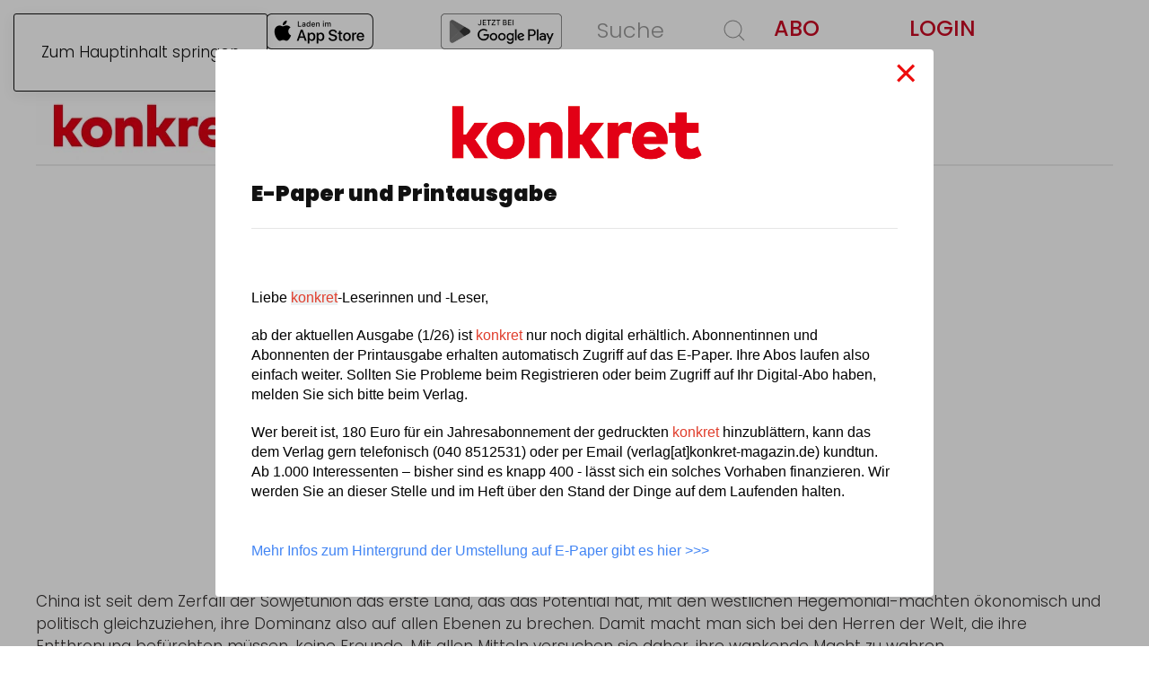

--- FILE ---
content_type: text/html; charset=utf-8
request_url: https://konkret-magazin.de/421-neu-der-rivale-von-joerg-kronauer
body_size: 8328
content:
<!DOCTYPE html>
<html lang="de-de" dir="ltr">
    <head>
        <meta name="viewport" content="width=device-width, initial-scale=1">
        <link rel="icon" href="/images/logo/favicon.png" sizes="any">
                <link rel="apple-touch-icon" href="/images/logo/favicon-touch.png">
        <meta charset="utf-8">
	<meta name="robots" content="noindex, nofollow">
	<meta name="generator" content="Joomla! - Open Source Content Management">
	<title>»Der Rivale« von Jörg Kronauer</title>
<link href="/media/vendor/joomla-custom-elements/css/joomla-alert.min.css?0.4.1" rel="stylesheet">
	<link href="/media/system/css/joomla-fontawesome.min.css?4.5.33" rel="preload" as="style" onload="this.onload=null;this.rel='stylesheet'">
	<link href="/templates/yootheme/css/theme.14.css?1767112586" rel="stylesheet">
	<link href="/media/com_rstbox/css/vendor/animate.min.css?998c7c" rel="stylesheet">
	<link href="/media/com_rstbox/css/engagebox.css?998c7c" rel="stylesheet">
	<style>.eb-5 .eb-dialog{--eb-max-width:800px;--eb-height:auto;--eb-padding:40px;--eb-border-radius:4px;--eb-background-color:rgba(255, 255, 255, 1);--eb-text-color:rgba(0, 0, 0, 1);--eb-dialog-shadow:var(--eb-shadow-none);text-align:left;--eb-border-style:none;--eb-border-color:rgba(0, 0, 0, 0.4);--eb-border-width:1px;--eb-overlay-enabled:1;--eb-overlay-clickable:1;--eb-bg-image-enabled:0;--eb-background-image:none;}.eb-5.eb-inst{--eb-margin:24px;justify-content:center;align-items:center;}.eb-5 .eb-close{--eb-close-button-inside:block;--eb-close-button-outside:none;--eb-close-button-icon:block;--eb-close-button-image:none;--eb-close-button-font-size:45px;--eb-close-button-color:rgba(237, 12, 12, 1);--eb-close-button-hover-color:rgba(214, 214, 214, 1);}.eb-5 .eb-dialog .eb-container{justify-content:flex-start;min-height:100%;display:flex;flex-direction:column;}.eb-5 .eb-backdrop{--eb-overlay-background-color:rgba(0, 0, 0, 0.3);}@media screen and (max-width: 1024px){.eb-5 .eb-dialog{--eb-height:auto;--eb-bg-image-enabled:inherit;--eb-background-image:none;}}@media screen and (max-width: 575px){.eb-5 .eb-dialog{--eb-height:auto;--eb-bg-image-enabled:inherit;--eb-background-image:none;}}</style>
	<style>.eb-5 {
                --animation_duration: 300ms;

            }
        </style>
	<style>.eb-5 .eb {
      font-size: 16px;
      line-height: 22px;
}

.eb-5 .eb-title {
      margin: 0;
      font-weight: 900;
      font-size: 24px;
      line-height: 29px;
}

.eb-5 .eb-separator {
      border-top: 1px solid #E6E6E6;
      margin: 24px 0;
}

.eb-5 .eb-desc a {
      color: #FF471E;
      text-decoration: underline;
}

.eb-5 .eb-btns {
      margin-top: 24px;
}

.eb-5 .eb-btns .eb-btn {
      padding: 16px 24px;
      border-radius: 2px;
      line-height: 22px;
}

.eb-5 .eb-btns .eb-btn:nth-child(1) {
      background: #000000;
      color: #fff;
}

.eb-5 .eb-btns .eb-btn:nth-child(2) {
      background: #FF471E;
      color: #fff;
}

@media only screen and (max-width: 575px) {
      .eb-5 .eb-dialog {
            padding: 24px !important;
      }
}</style>
<script type="application/json" class="joomla-script-options new">{"joomla.jtext":{"ERROR":"Fehler","MESSAGE":"Nachricht","NOTICE":"Hinweis","WARNING":"Warnung","JCLOSE":"Schließen","JOK":"OK","JOPEN":"Öffnen"},"system.paths":{"root":"","rootFull":"https:\/\/konkret-magazin.de\/","base":"","baseFull":"https:\/\/konkret-magazin.de\/"},"csrf.token":"a9b6e0243d2f74784d056e65ca32909a"}</script>
	<script src="/media/system/js/core.min.js?a3d8f8"></script>
	<script src="/media/vendor/webcomponentsjs/js/webcomponents-bundle.min.js?2.8.0" nomodule defer></script>
	<script src="/media/system/js/joomla-hidden-mail.min.js?80d9c7" type="module"></script>
	<script src="/media/system/js/messages.min.js?9a4811" type="module"></script>
	<script src="/templates/yootheme/vendor/assets/uikit/dist/js/uikit.min.js?4.5.33"></script>
	<script src="/templates/yootheme/vendor/assets/uikit/dist/js/uikit-icons-paladin.min.js?4.5.33"></script>
	<script src="/templates/yootheme/js/theme.js?4.5.33"></script>
	<script src="/media/com_rstbox/js/engagebox.js?998c7c"></script>
	<script type="application/ld+json">{"@context":"https://schema.org","@graph":[{"@type":"Organization","@id":"https://konkret-magazin.de/#/schema/Organization/base","name":"Konkret Magazin Hamburg","url":"https://konkret-magazin.de/"},{"@type":"WebSite","@id":"https://konkret-magazin.de/#/schema/WebSite/base","url":"https://konkret-magazin.de/","name":"Konkret Magazin Hamburg","publisher":{"@id":"https://konkret-magazin.de/#/schema/Organization/base"}},{"@type":"WebPage","@id":"https://konkret-magazin.de/#/schema/WebPage/base","url":"https://konkret-magazin.de/421-neu-der-rivale-von-joerg-kronauer","name":"»Der Rivale« von Jörg Kronauer","isPartOf":{"@id":"https://konkret-magazin.de/#/schema/WebSite/base"},"about":{"@id":"https://konkret-magazin.de/#/schema/Organization/base"},"inLanguage":"de-DE"},{"@type":"Article","@id":"https://konkret-magazin.de/#/schema/com_content/article/421","name":"»Der Rivale« von Jörg Kronauer","headline":"»Der Rivale« von Jörg Kronauer","inLanguage":"de-DE","thumbnailUrl":"images/texte/Nr_76.png","image":"images/texte/Nr_76.png","isPartOf":{"@id":"https://konkret-magazin.de/#/schema/WebPage/base"}}]}</script>
	<script>window.yootheme ||= {}; var $theme = yootheme.theme = {"i18n":{"close":{"label":"Schlie\u00dfen"},"totop":{"label":"Zur\u00fcck nach oben"},"marker":{"label":"\u00d6ffnen"},"navbarToggleIcon":{"label":"Men\u00fc \u00f6ffnen"},"paginationPrevious":{"label":"Vorherige Seite"},"paginationNext":{"label":"N\u00e4chste Seite"},"searchIcon":{"toggle":"Suche \u00f6ffnen","submit":"Suche ausf\u00fchren"},"slider":{"next":"N\u00e4chste Folie","previous":"Vorherige Folie","slideX":"Folie %s","slideLabel":"%s von %s"},"slideshow":{"next":"N\u00e4chste Folie","previous":"Vorherige Folie","slideX":"Folie %s","slideLabel":"%s von %s"},"lightboxPanel":{"next":"N\u00e4chste Folie","previous":"Vorherige Folie","slideLabel":"%s von %s","close":"Schlie\u00dfen"}}};</script>

    </head>
    <body class="">

        <div class="uk-hidden-visually uk-notification uk-notification-top-left uk-width-auto">
            <div class="uk-notification-message">
                <a href="#tm-main" class="uk-link-reset">Zum Hauptinhalt springen</a>
            </div>
        </div>

        
        
        <div class="tm-page">

                        


<header class="tm-header-mobile uk-hidden@m">


        <div uk-sticky show-on-up animation="uk-animation-slide-top" cls-active="uk-navbar-sticky" sel-target=".uk-navbar-container">
    
        <div class="uk-navbar-container">

            <div class="uk-container uk-container-expand">
                <nav class="uk-navbar uk-navbar-justify" uk-navbar="{&quot;align&quot;:&quot;left&quot;,&quot;container&quot;:&quot;.tm-header-mobile &gt; [uk-sticky]&quot;,&quot;boundary&quot;:&quot;.tm-header-mobile .uk-navbar-container&quot;}">

                                        <div class="uk-navbar-left ">

                                                    <a href="https://konkret-magazin.de/" aria-label="Zurück zur Startseite" class="uk-logo uk-navbar-item">
    <picture>
<source type="image/webp" srcset="/templates/yootheme/cache/2b/logo-white-2b464c31.webp 300w, /templates/yootheme/cache/68/logo-white-68fffa4b.webp 599w, /templates/yootheme/cache/52/logo-white-521ce0d2.webp 600w" sizes="(min-width: 300px) 300px">
<img alt loading="eager" src="/templates/yootheme/cache/4b/logo-white-4bb49b1f.jpeg" width="300" height="98">
</picture></a>
                        
                                                    
                        
                                                    
<div class="uk-navbar-item" id="module-148">

    
    <div class="uk-grid-margin uk-container uk-container-xsmall"><div class="uk-grid tm-grid-expand" uk-grid>
<div class="uk-width-1-2@s uk-width-1-4@m">
    
        
            
            
            
                
                    
<div>
    <form role="search" class="uk-search uk-search-default uk-width-1-1" action="/component/finder/search?Itemid=101" method="get">
        
        <input type="search" placeholder="Suche" class="uk-search-input uk-form-small" required aria-label="Suche" name="q">
        <input type="hidden" name="Itemid" value="101">
                <button uk-search-icon class="uk-search-icon-flip" type="submit"></button>        
    </form>
</div>
                
            
        
    
</div>
<div class="uk-width-1-2@s uk-width-1-4@m">
    
        
            
            
            
                
                    <div class="uk-panel uk-margin"><p><strong>  <a href="https://konkret-magazin.shop/abos/" target="_blank" rel="noopener">ABO</a>         <a href="https://konkret.prenly.com/p/konkret/22-10-25/r/1/1/9239/2020005" target="_blank" rel="noopener">LOGIN</a></strong></p></div>
                
            
        
    
</div>
<div class="uk-width-1-2@s uk-width-1-4@m">
    
        
            
            
            
                
                    
<div class="uk-position-relative uk-margin" style="right: -8px;">
        <a class="el-link" href="https://play.google.com/store/apps/details?id=com.prenly.konkret"><picture>
<source type="image/webp" srcset="/templates/yootheme/cache/10/GetItOnGooglePlay_Badge_Web_white_German-105334c4.webp 135w, /templates/yootheme/cache/d7/GetItOnGooglePlay_Badge_Web_white_German-d7f668be.webp 239w" sizes="(min-width: 135px) 135px">
<img src="/templates/yootheme/cache/5a/GetItOnGooglePlay_Badge_Web_white_German-5adc049d.png" width="135" height="40" class="el-image" alt loading="lazy">
</picture></a>    
    
</div>
                
            
        
    
</div>
<div class="uk-width-1-2@s uk-width-1-4@m">
    
        
            
            
            
                
                    
<div class="uk-position-relative uk-margin" style="right: -195px; top: -68px;">
        <a class="el-link" href="https://apps.apple.com/ca/app/konkret-magazin/id6755955202" target="_blank"><picture>
<source type="image/webp" srcset="/templates/yootheme/cache/f9/Download_on_the_App_Store_Badge_DE_RGB_wht_092917-f9975b87.webp 120w" sizes="(min-width: 120px) 120px">
<img src="/templates/yootheme/cache/4b/Download_on_the_App_Store_Badge_DE_RGB_wht_092917-4bec1e22.png" width="120" height="40" class="el-image" alt loading="lazy">
</picture></a>    
    
</div>
                
            
        
    
</div></div></div><div class="uk-grid tm-grid-expand uk-grid-margin" uk-grid>
<div class="uk-width-1-2@s uk-width-1-4@m">
    
        
            
            
            
                
                    
                
            
        
    
</div>
<div class="uk-width-1-2@s uk-width-1-4@m">
    
        
            
            
            
                
                    
                
            
        
    
</div>
<div class="uk-width-1-2@s uk-width-1-4@m">
    
        
            
            
            
                
                    
                
            
        
    
</div>
<div class="uk-width-1-2@s uk-width-1-4@m">
    
        
            
            
            
                
                    
                
            
        
    
</div></div>
</div>
<a uk-toggle href="#tm-dialog-mobile" class="uk-navbar-toggle">

        
        <div uk-navbar-toggle-icon></div>

        
    </a>
                        
                    </div>
                    
                    
                    
                </nav>
            </div>

        </div>

        </div>
    



        <div id="tm-dialog-mobile" uk-offcanvas="container: true; overlay: true" mode="slide" flip>
        <div class="uk-offcanvas-bar uk-flex uk-flex-column">

                        <button class="uk-offcanvas-close uk-close-large" type="button" uk-close uk-toggle="cls: uk-close-large; mode: media; media: @s"></button>
            
                        <div class="uk-margin-auto-bottom">
                
<div class="uk-panel" id="module-menu-dialog-mobile">

    
    
<ul class="uk-nav uk-nav-default uk-nav-accordion" uk-nav="targets: &gt; .js-accordion">
    
	<li class="item-377 js-accordion uk-parent"><a href>E-Paper <span uk-nav-parent-icon></span></a>
	<ul class="uk-nav-sub">

		<li class="item-378"><a href="https://konkret.prenly.com" target="_blank">E-Paper Login</a></li>
		<li class="item-379"><a href="/e-paper/anleitung-fuer-die-e-paper-registrierung">Anleitung für die E-Paper-Registrierung</a></li>
		<li class="item-415"><a href="/e-paper/hintergruende-zum-e-paper">Hintergründe zum E-Paper</a></li></ul></li>
	<li class="item-404 js-accordion uk-parent"><a href>Aktuell <span uk-nav-parent-icon></span></a>
	<ul class="uk-nav-sub">

		<li class="item-107"><a href="/aktuell/aus-aktuellem-anlass">Aus aktuellem Anlass</a></li>
		<li class="item-273"><a href="/aktuell/aus-dem-aktuellen-heft">Aus dem aktuellen Heft</a></li></ul></li>
	<li class="item-103 js-accordion uk-parent"><a href>Lesen <span uk-nav-parent-icon></span></a>
	<ul class="uk-nav-sub">

		<li class="item-414"><a href="/lesen/2026-neu">Hefte 2026</a></li>
		<li class="item-358"><a href="/lesen/2025-neu">Hefte 2025</a></li>
		<li class="item-268"><a href="/lesen/2024-neu">Hefte 2024</a></li>
		<li class="item-274"><a href="/lesen/archiv">Heftarchiv 2010 -2023</a></li>
		<li class="item-112"><a href="/lesen/literatur">Literatur Konkret</a></li>
		<li class="item-406"><a href="/lesen/konkret-texte">Konkret Texte</a></li></ul></li>
	<li class="item-102"><a href="https://konkret-magazin.shop/" target="_blank">Shop</a></li>
	<li class="item-137 js-accordion uk-parent"><a href>Kontakt <span uk-nav-parent-icon></span></a>
	<ul class="uk-nav-sub">

		<li class="item-138"><a href="/kontakt-leserinnenservice/kontakt">Redaktion &amp; Verlag</a></li>
		<li class="item-152"><a href="/kontakt-leserinnenservice/anzeigen">Anzeigen</a></li>
		<li class="item-139"><a href="/kontakt-leserinnenservice/aboverwaltung">Aboverwaltung</a></li>
		<li class="item-140"><a href="/kontakt-leserinnenservice/leserbriefe">Leser/innenbriefe</a></li>
		<li class="item-408"><a href="https://konkret-magazin.shop/newsletter" target="_blank">Newsletter Abonnieren</a></li>
		<li class="item-159"><a href="/kontakt-leserinnenservice/bereich-fuer-unsere-autor-innen">Für Autorinnen und Autoren</a></li>
		<li class="item-128"><a href="/kontakt-leserinnenservice/kommanditist-in-werden">Kommanditist/in werden</a></li></ul></li>
	<li class="item-403 js-accordion uk-parent"><a href>Weiteres <span uk-nav-parent-icon></span></a>
	<ul class="uk-nav-sub">

		<li class="item-150"><a href="/weiteres/geschichte">Verlagsgeschichte</a></li>
		<li class="item-158"><a href="/weiteres/praktikum">Offene Stellen</a></li></ul></li></ul>

</div>

            </div>
            
            
        </div>
    </div>
    
    
    

</header>


<div class="tm-toolbar tm-toolbar-default uk-visible@m">
    <div class="uk-container uk-flex uk-flex-middle">

        
                <div class="uk-margin-auto-left">
            <div class="uk-grid-medium uk-child-width-auto uk-flex-middle" uk-grid="margin: uk-margin-small-top">
                <div>
<div class="uk-panel" id="module-147">

    
    <div class="uk-grid tm-grid-expand uk-grid-margin" uk-grid>
<div class="uk-width-1-3@s uk-width-1-6@m">
    
        
            
            
            
                
                    <div class="uk-panel uk-position-relative uk-margin" style="top: 10px;"><h2>Auch als App</h2></div>
                
            
        
    
</div>
<div class="uk-width-1-3@s uk-width-1-6@m">
    
        
            
            
            
                
                    
<div class="uk-position-relative uk-margin" style="right: -40px; bottom: -5px;">
        <a class="el-link" href="https://apps.apple.com/ca/app/konkret-magazin/id6755955202"><picture>
<source type="image/webp" srcset="/templates/yootheme/cache/8f/Download_on_the_App_Store_Badge_DE_RGB_wht_092917-8f09f641.webp 120w" sizes="(min-width: 120px) 120px">
<img src="/templates/yootheme/cache/5a/Download_on_the_App_Store_Badge_DE_RGB_wht_092917-5acfb989.png" width="120" height="40" class="el-image" alt loading="lazy">
</picture></a>    
    
</div>
                
            
        
    
</div>
<div class="uk-width-1-3@s uk-width-1-6@m">
    
        
            
            
            
                
                    
<div class="uk-position-relative uk-margin" style="right: -30px; bottom: -5px;">
        <a class="el-link" href="https://play.google.com/store/apps/details?id=com.prenly.konkret"><picture>
<source type="image/webp" srcset="/templates/yootheme/cache/46/GetItOnGooglePlay_Badge_Web_white_40_German-463404c4.webp 135w" sizes="(min-width: 135px) 135px">
<img src="/templates/yootheme/cache/07/GetItOnGooglePlay_Badge_Web_white_40_German-0798d5ec.png" width="135" height="40" class="el-image" alt loading="lazy">
</picture></a>    
    
</div>
                
            
        
    
</div>
<div class="uk-width-1-3@s uk-width-1-6@m">
    
        
            
            
            
                
                    
<div class="uk-position-relative" style="right: 0; top: 0;">
    <form role="search" class="uk-search uk-search-medium uk-width-1-1" action="/component/finder/search?Itemid=101" method="get">
        
        <input type="search" placeholder="Suche" class="uk-search-input" required aria-label="Suche" name="q">
        <input type="hidden" name="Itemid" value="101">
                <button uk-search-icon class="uk-search-icon-flip" type="submit"></button>        
    </form>
</div>
                
            
        
    
</div>
<div class="uk-width-1-3@s uk-width-1-6@m">
    
        
            
            
            
                
                    <div class="uk-panel uk-position-relative uk-margin" style="right: 8px; bottom: -5px;"><h3><a href="https://konkret-magazin.shop/abos/">ABO</a></h3></div>
                
            
        
    
</div>
<div class="uk-width-1-3@s uk-width-1-6@m">
    
        
            
            
            
                
                    <div class="uk-panel uk-position-relative uk-margin" style="right: 62px; bottom: -5px;"><h3><a href="https://konkret.prenly.com">LOGIN</a></h3></div>
                
            
        
    
</div></div>
</div>
</div>
            </div>
        </div>
        
    </div>
</div>

<header class="tm-header uk-visible@m">



        <div uk-sticky media="@m" cls-active="uk-navbar-sticky" sel-target=".uk-navbar-container">
    
        <div class="uk-navbar-container uk-navbar-primary">

            <div class="uk-container uk-container-large">
                <nav class="uk-navbar" uk-navbar="{&quot;align&quot;:&quot;left&quot;,&quot;container&quot;:&quot;.tm-header &gt; [uk-sticky]&quot;,&quot;boundary&quot;:&quot;.tm-header .uk-navbar-container&quot;}">

                                        <div class="uk-navbar-left ">

                                                    <a href="https://konkret-magazin.de/" aria-label="Zurück zur Startseite" class="uk-logo uk-navbar-item">
    <picture>
<source type="image/webp" srcset="/templates/yootheme/cache/a7/logo-white-a7d40952.webp 260w, /templates/yootheme/cache/9f/logo-white-9fe087a5.webp 520w" sizes="(min-width: 260px) 260px">
<img alt loading="eager" src="/templates/yootheme/cache/c7/logo-white-c726de7c.jpeg" width="260" height="85">
</picture></a>
                        
                                                    
<ul class="uk-navbar-nav">
    
	<li class="item-377 uk-parent"><a role="button">E-Paper</a>
	<div class="uk-drop uk-navbar-dropdown" mode="hover" pos="bottom-left"><div><ul class="uk-nav uk-navbar-dropdown-nav">

		<li class="item-378"><a href="https://konkret.prenly.com" target="_blank">E-Paper Login</a></li>
		<li class="item-379"><a href="/e-paper/anleitung-fuer-die-e-paper-registrierung">Anleitung für die E-Paper-Registrierung</a></li>
		<li class="item-415"><a href="/e-paper/hintergruende-zum-e-paper">Hintergründe zum E-Paper</a></li></ul></div></div></li>
	<li class="item-404 uk-parent"><a role="button">Aktuell</a>
	<div class="uk-drop uk-navbar-dropdown" mode="hover" pos="bottom-left"><div><ul class="uk-nav uk-navbar-dropdown-nav">

		<li class="item-107"><a href="/aktuell/aus-aktuellem-anlass">Aus aktuellem Anlass</a></li>
		<li class="item-273"><a href="/aktuell/aus-dem-aktuellen-heft">Aus dem aktuellen Heft</a></li></ul></div></div></li>
	<li class="item-103 uk-parent"><a role="button">Lesen</a>
	<div class="uk-drop uk-navbar-dropdown" mode="hover" pos="bottom-left"><div><ul class="uk-nav uk-navbar-dropdown-nav">

		<li class="item-414"><a href="/lesen/2026-neu">Hefte 2026</a></li>
		<li class="item-358"><a href="/lesen/2025-neu">Hefte 2025</a></li>
		<li class="item-268"><a href="/lesen/2024-neu">Hefte 2024</a></li>
		<li class="item-274"><a href="/lesen/archiv">Heftarchiv 2010 -2023</a></li>
		<li class="item-112"><a href="/lesen/literatur">Literatur Konkret</a></li>
		<li class="item-406"><a href="/lesen/konkret-texte">Konkret Texte</a></li></ul></div></div></li>
	<li class="item-102"><a href="https://konkret-magazin.shop/" target="_blank">Shop</a></li>
	<li class="item-137 uk-parent"><a role="button">Kontakt</a>
	<div class="uk-drop uk-navbar-dropdown" mode="hover" pos="bottom-left"><div><ul class="uk-nav uk-navbar-dropdown-nav">

		<li class="item-138"><a href="/kontakt-leserinnenservice/kontakt">Redaktion &amp; Verlag</a></li>
		<li class="item-152"><a href="/kontakt-leserinnenservice/anzeigen">Anzeigen</a></li>
		<li class="item-139"><a href="/kontakt-leserinnenservice/aboverwaltung">Aboverwaltung</a></li>
		<li class="item-140"><a href="/kontakt-leserinnenservice/leserbriefe">Leser/innenbriefe</a></li>
		<li class="item-408"><a href="https://konkret-magazin.shop/newsletter" target="_blank">Newsletter Abonnieren</a></li>
		<li class="item-159"><a href="/kontakt-leserinnenservice/bereich-fuer-unsere-autor-innen">Für Autorinnen und Autoren</a></li>
		<li class="item-128"><a href="/kontakt-leserinnenservice/kommanditist-in-werden">Kommanditist/in werden</a></li></ul></div></div></li>
	<li class="item-403 uk-parent"><a role="button">Weiteres</a>
	<div class="uk-drop uk-navbar-dropdown" mode="hover" pos="bottom-left"><div><ul class="uk-nav uk-navbar-dropdown-nav">

		<li class="item-150"><a href="/weiteres/geschichte">Verlagsgeschichte</a></li>
		<li class="item-158"><a href="/weiteres/praktikum">Offene Stellen</a></li></ul></div></div></li></ul>

                        
                        
                    </div>
                    
                    
                    
                </nav>
            </div>

        </div>

        </div>
    







</header>

            
            

            <main id="tm-main"  class="tm-main uk-section uk-section-default" uk-height-viewport="expand: true">

                                <div class="uk-container">

                    
                            
                
                <div id="system-message-container" aria-live="polite"></div>

                
<article id="article-421" class="uk-article" data-permalink="https://konkret-magazin.de/lesen/konkret-texte/421-neu-der-rivale-von-joerg-kronauer" typeof="Article" vocab="https://schema.org/">

    <meta property="name" content="">
    <meta property="author" typeof="Person" content="Mira Landwehr">
    <meta property="dateModified" content="2025-11-28T14:57:50+01:00">
    <meta property="datePublished" content="2019-07-11T10:38:13+02:00">
    <meta class="uk-margin-remove-adjacent" property="articleSection" content="Konkret Texte">

    
    
                        
        
        
        
        
            
            
    <div class="uk-text-center uk-margin-medium-top" property="image" typeof="ImageObject">
        <meta property="url" content="https://konkret-magazin.de/images/texte/Nr_76.png">
                    <picture>
<source type="image/webp" srcset="/templates/yootheme/cache/b3/Nr_76-b37c9019.webp 250w" sizes="(min-width: 250px) 250px">
<img loading="lazy" alt class="left" src="/templates/yootheme/cache/7d/Nr_76-7df0b656.png" width="250" height="363">
</picture>            </div>

    
            
        
        
                <div  class="uk-margin-medium-top" property="text">

            
                            
<p>China ist seit dem Zerfall der Sowjetunion das erste Land, das das Potential hat, mit den westlichen Hegemonial-mächten ökonomisch und politisch gleichzuziehen, ihre Dominanz also auf allen Ebenen zu brechen. Damit macht man sich bei den Herren der Welt, die ihre Entthronung befürchten müssen, keine Freunde. Mit allen Mitteln versuchen sie daher, ihre wankende Macht zu wahren.</p>
 
<p>Dieses Buch zeichnet die Konflikte nach, die aus Chinas Aufstieg zur Weltmacht und den Reaktionen der westlichen Mächte darauf entstanden sind und weiter entstehen – vom Aufbau neuer Bündnissysteme in Ost- und Südostasien, über die Konflikte im Südchinesischen Meer, die Kämpfe um Einfluss in Afrika und den Staaten entlang der Neuen Seidenstraße, bis zum antichinesischen Wirtschaftskrieg der USA und den Versuchen des Westens, die technologische Entwicklung der Volksrepublik zu torpedieren.</p>
<p>Das Buch ist im Buchhandel und im <a href="https://konkret-magazin.shop/texte/konkret-texte-shop/105/kronauer.-joerg-der-rivale?c=10" target="_blank" rel="noopener noreferrer"><strong>konkret</strong>-Shop</a> erhältlich.</p>            
        </div>
        
        
        
        
        
        
        
    
</article>


                
                        
                </div>
                
            </main>

            

                        <footer>
                <!-- Builder #footer -->
<div class="uk-section-secondary uk-section uk-section-small uk-padding-remove-bottom">
    
        
        
        
            
                                <div class="uk-container uk-container-xlarge">                
                    <div class="uk-grid tm-grid-expand uk-margin-medium" uk-grid>
<div class="uk-width-1-3@s uk-width-1-6@m">
    
        
            
            
            
                
                    
<div class="uk-margin">
        <a class="el-link" href="https://apps.apple.com/ca/app/konkret-magazin/id6755955202"><picture>
<source type="image/webp" srcset="/templates/yootheme/cache/6b/Download_on_the_App_Store_Badge_DE_RGB_wht_092917-6b8c8e10.webp 120w" sizes="(min-width: 120px) 120px">
<img src="/templates/yootheme/cache/cd/Download_on_the_App_Store_Badge_DE_RGB_wht_092917-cd82a232.png" width="120" height="40" class="el-image" alt loading="lazy">
</picture></a>    
    
</div>
                
            
        
    
</div>
<div class="uk-width-1-3@s uk-width-1-6@m">
    
        
            
            
            
                
                    
<div class="uk-margin">
        <a class="el-link" href="https://play.google.com/store/apps/details?id=com.prenly.konkret"><picture>
<source type="image/webp" srcset="/templates/yootheme/cache/46/GetItOnGooglePlay_Badge_Web_white_40_German-463404c4.webp 135w" sizes="(min-width: 135px) 135px">
<img src="/templates/yootheme/cache/07/GetItOnGooglePlay_Badge_Web_white_40_German-0798d5ec.png" width="135" height="40" class="el-image" alt loading="lazy">
</picture></a>    
    
</div>
                
            
        
    
</div>
<div class="uk-width-1-3@s uk-width-1-6@m">
    
        
            
            
            
                
                    
                
            
        
    
</div>
<div class="uk-width-1-3@s uk-width-1-6@m">
    
        
            
            
            
                
                    
                
            
        
    
</div>
<div class="uk-width-1-3@s uk-width-1-6@m">
    
        
            
            
            
                
                    
                
            
        
    
</div>
<div class="uk-width-1-3@s uk-width-1-6@m">
    
        
            
            
            
                
                    
<div class="uk-margin uk-text-right" uk-scrollspy="target: [uk-scrollspy-class];">    <ul class="uk-child-width-auto uk-grid-small uk-flex-inline uk-flex-middle" uk-grid>
            <li class="el-item">
<a class="el-link uk-icon-button" href="https://www.facebook.com/konkretmagazin" rel="noreferrer"><span uk-icon="icon: facebook;"></span></a></li>
            <li class="el-item">
<a class="el-link uk-icon-button" href="https://x.com/konkretmagazin" rel="noreferrer"><span uk-icon="icon: x;"></span></a></li>
            <li class="el-item">
<a class="el-link uk-icon-button" href="https://www.instagram.com/konkret_magazin/" rel="noreferrer"><span uk-icon="icon: instagram;"></span></a></li>
            <li class="el-item">
<a class="el-link uk-icon-button" href="https://www.youtube.com/@konkretmagazin" rel="noreferrer"><span uk-icon="icon: youtube;"></span></a></li>
    
    </ul></div>
                
            
        
    
</div></div>
                                </div>                
            
        
    
</div>
<div class="uk-section-secondary uk-section">
    
        
        
        
            
                                <div class="uk-container uk-container-xlarge">                
                    <div class="uk-grid tm-grid-expand uk-grid-row-large uk-grid-margin-large" uk-grid>
<div class="uk-width-1-3@m">
    
        
            
            
            
                
                    <div class="uk-panel uk-margin"><p>KVV "konkret" Vertriebsgesellschaft <br />für Druck- und andere Medien GmbH &amp; Co. KG</p>
<p><strong>Verlag</strong> <br />Telefon: 040 - 851 25 31 <br />E-Mail: <joomla-hidden-mail  is-link="1" is-email="0" first="dmVybGFn" last="a29ua3JldC1tYWdhemluLmRl" text="dmVybGFnW2F0XWtvbmtyZXQtbWFnYXppbi5kZQ==" base="" >Diese E-Mail-Adresse ist vor Spambots geschützt! Zur Anzeige muss JavaScript eingeschaltet sein.</joomla-hidden-mail></p>
<p><strong>Redaktion</strong> <br />Telefon: 040 - 851 25 30<br />E-Mail:  <joomla-hidden-mail  is-link="1" is-email="0" first="cmVkYWt0aW9u" last="a29ua3JldC1tYWdhemluLmRl" text="cmVkYWt0aW9uW2F0XWtvbmtyZXQtbWFnYXppbi5kZQ==" base="" >Diese E-Mail-Adresse ist vor Spambots geschützt! Zur Anzeige muss JavaScript eingeschaltet sein.</joomla-hidden-mail></p></div>
                
            
        
    
</div>
<div class="uk-width-1-3@m">
    
        
            
            
            
                
                    
<div class="uk-margin uk-text-center"><a href="#" uk-totop uk-scroll></a></div>
                
            
        
    
</div>
<div class="uk-width-1-3@m">
    
        
            
            
            
                
                    
<div>
    <ul class="uk-margin-remove-bottom uk-subnav" uk-margin>        <li class="el-item ">
    <a class="el-link" href="https://konkret-magazin.de/kontakt-leserinnenservice/anzeigen">Anzeigen</a></li>
        <li class="el-item ">
    <a class="el-link" href="/datenschutz">Datenschutz</a></li>
        <li class="el-item ">
    <a class="el-link" href="/impressum">Impressum</a></li>
        </ul>
</div>
                
            
        
    
</div></div><div class="uk-grid tm-grid-expand uk-child-width-1-1 uk-grid-margin uk-margin-remove-top">
<div class="uk-width-1-1">
    
        
            
            
            
                
                    
                
            
        
    
</div></div>
                                </div>                
            
        
    
</div>
<div class="uk-section-secondary uk-section uk-section-small uk-padding-remove-top">
    
        
        
        
            
                                <div class="uk-container uk-container-xlarge">                
                    <div class="uk-grid tm-grid-expand uk-child-width-1-1 uk-grid-margin">
<div class="uk-width-1-1">
    
        
            
            
            
                
                    
                
            
        
    
</div></div><div class="uk-grid tm-grid-expand uk-margin-medium" uk-grid>
<div class="uk-grid-item-match uk-flex-middle uk-width-expand@m">
    
        
            
            
                        <div class="uk-panel uk-width-1-1">            
                
                    
                
                        </div>            
        
    
</div>
<div class="uk-grid-item-match uk-flex-middle uk-width-auto@m">
    
        
            
            
                        <div class="uk-panel uk-width-1-1">            
                
                    <div class="uk-panel uk-text-small uk-text-muted uk-margin uk-text-center"><p>© All rights reserved. Powered by konkret Magazin - KVV 2025</p></div>
                
                        </div>            
        
    
</div>
<div class="uk-grid-item-match uk-flex-middle uk-width-expand@m">
    
        
            
            
                        <div class="uk-panel uk-width-1-1">            
                
                    
                
                        </div>            
        
    
</div></div>
                                </div>                
            
        
    
</div>            </footer>
            
        </div>

        
        

    <div data-id="5" 
	class="eb-inst eb-hide eb-custom eb-5 "
	data-options='{"trigger":"onPageLoad","trigger_selector":"","delay":0,"early_trigger":false,"scroll_depth":"percentage","scroll_depth_value":80,"firing_frequency":1,"reverse_scroll_close":false,"threshold":0,"close_out_viewport":false,"exit_timer":1000,"idle_time":10000,"close_on_esc":true,"animation_open":"fadeInUp","animation_close":"fadeOut","animation_duration":300,"disable_page_scroll":false,"test_mode":false,"debug":false,"ga_tracking":false,"ga_tracking_id":0,"ga_tracking_event_category":"EngageBox","ga_tracking_event_label":"Box #5 - News zu E-Paper und Printausgabe","auto_focus":false}'
	data-type='popup'
		>

	<button type="button" data-ebox-cmd="close" class="eb-close placement-outside" aria-label="Close">
	<img alt="close popup button" />
	<span aria-hidden="true">&times;</span>
</button>
	<div class="eb-dialog " role="dialog" aria-modal="true" id="dialog5" aria-label="dialog5">
		
		<button type="button" data-ebox-cmd="close" class="eb-close placement-inside" aria-label="Close">
	<img alt="close popup button" />
	<span aria-hidden="true">&times;</span>
</button>	
		<div class="eb-container">
						<div class="eb-content">
				<div class="eb">
<h1 class="eb-title"><img style="display: block; margin-left: auto; margin-right: auto;" src="/images/LOGO-konkret.png" alt="" width="323" height="105"></h1>
<h1 id="h_2599616317831764263410618" class="eb-title">E-Paper und Printausgabe</h1>
<hr class="eb-separator">
<div class="eb-desc"> </div>
</div>
<div class="eb">
<div class="el-content uk-panel uk-margin-top">
<p class="MsoNormal" style="margin-bottom: .0001pt;"><span style="mso-bidi-font-family: Calibri; mso-bidi-theme-font: minor-latin;">Liebe <span style="background-color: rgb(236, 240, 241); color: rgb(224, 62, 45);"><strong>konkret</strong></span>-Leserinnen und -Leser,</span></p>
<p>ab der aktuellen Ausgabe (1/26) ist <strong><span style="color: rgb(224, 62, 45);">konkret</span> </strong>nur noch digital erhältlich. Abonnentinnen und Abonnenten der Printausgabe erhalten automatisch Zugriff auf das E-Paper. Ihre Abos laufen also einfach weiter. Sollten Sie Probleme beim Registrieren oder beim Zugriff auf Ihr Digital-Abo haben, melden Sie sich bitte beim Verlag.</p>
<p>Wer bereit ist, 180 Euro für ein Jahresabonnement der gedruckten <strong><span style="color: rgb(224, 62, 45);">konkret</span> </strong>hinzublättern, kann das dem Verlag gern telefonisch (040 8512531) oder per Email (verlag[at]konkret-magazin.de) kundtun. Ab 1.000 Interessenten – bisher sind es knapp 400 - lässt sich ein solches Vorhaben finanzieren. Wir werden Sie an dieser Stelle und im Heft über den Stand der Dinge auf dem Laufenden halten.</p>
</div>
<br><br><a href="/e-paper/hintergruende-zum-e-paper">Mehr Infos zum Hintergrund der Umstellung auf E-Paper gibt es hier &gt;&gt;&gt;</a></div>			</div>
		</div>
	</div>	
</div>
</body>
</html>
